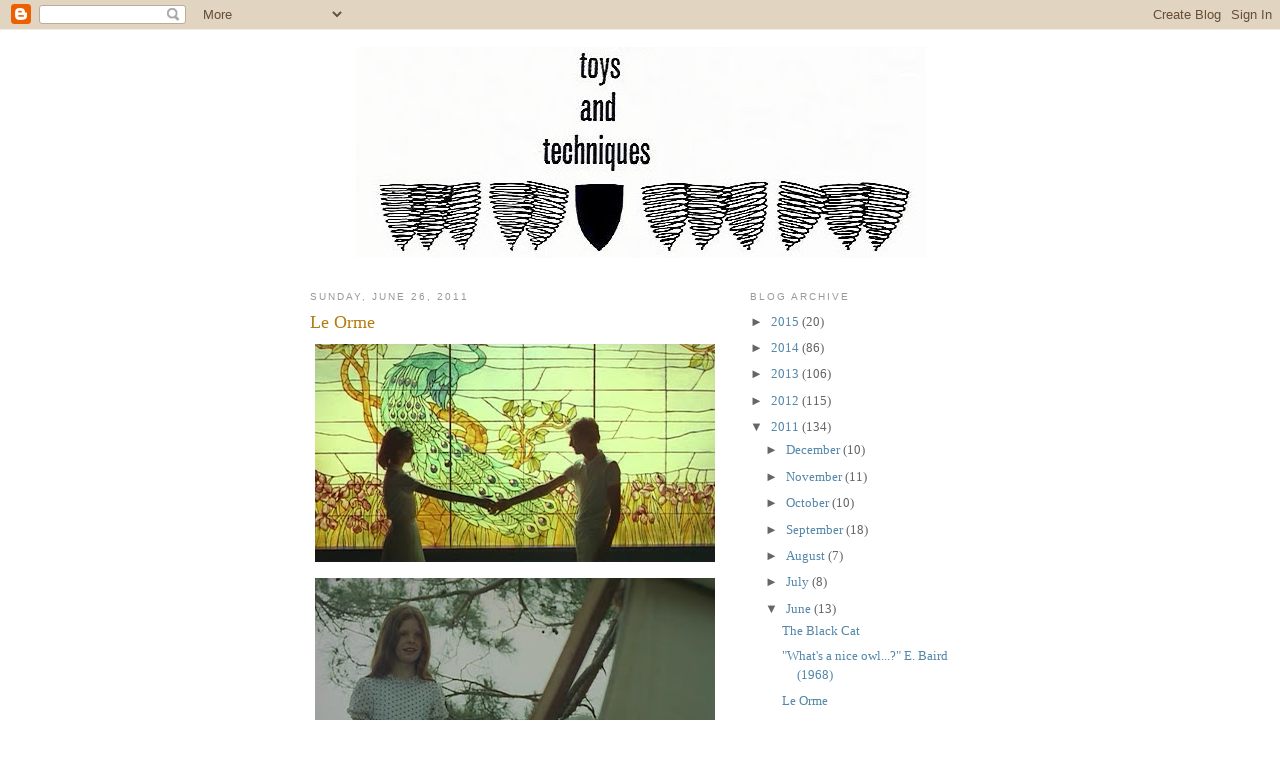

--- FILE ---
content_type: text/html; charset=UTF-8
request_url: https://toysandtechniques.blogspot.com/2011/06/le-orme.html
body_size: 14197
content:
<!DOCTYPE html>
<html dir='ltr'>
<head>
<link href='https://www.blogger.com/static/v1/widgets/2944754296-widget_css_bundle.css' rel='stylesheet' type='text/css'/>
<meta content='text/html; charset=UTF-8' http-equiv='Content-Type'/>
<meta content='blogger' name='generator'/>
<link href='https://toysandtechniques.blogspot.com/favicon.ico' rel='icon' type='image/x-icon'/>
<link href='http://toysandtechniques.blogspot.com/2011/06/le-orme.html' rel='canonical'/>
<link rel="alternate" type="application/atom+xml" title="toys and techniques - Atom" href="https://toysandtechniques.blogspot.com/feeds/posts/default" />
<link rel="alternate" type="application/rss+xml" title="toys and techniques - RSS" href="https://toysandtechniques.blogspot.com/feeds/posts/default?alt=rss" />
<link rel="service.post" type="application/atom+xml" title="toys and techniques - Atom" href="https://www.blogger.com/feeds/9163341670170785970/posts/default" />

<link rel="alternate" type="application/atom+xml" title="toys and techniques - Atom" href="https://toysandtechniques.blogspot.com/feeds/8091198905940685366/comments/default" />
<!--Can't find substitution for tag [blog.ieCssRetrofitLinks]-->
<link href='https://blogger.googleusercontent.com/img/b/R29vZ2xl/AVvXsEjO-o5W9s5fozKjgIqmFHQAkOd3g5DmYG8Oj7TcDCFUcUiEUc86miT0mEGXIAjD7TuP9_wLDnBsKGknLMaZ4eiW_kkzfMzphWIiWRz9Fk3UBLcr4sU7y7VWlPesc9qQ2USui0O1-Zlier4/s400/orme6.jpg' rel='image_src'/>
<meta content='http://toysandtechniques.blogspot.com/2011/06/le-orme.html' property='og:url'/>
<meta content='Le Orme' property='og:title'/>
<meta content='Watched this  last night. Amazing melancholic sci-fi giallo!?' property='og:description'/>
<meta content='https://blogger.googleusercontent.com/img/b/R29vZ2xl/AVvXsEjO-o5W9s5fozKjgIqmFHQAkOd3g5DmYG8Oj7TcDCFUcUiEUc86miT0mEGXIAjD7TuP9_wLDnBsKGknLMaZ4eiW_kkzfMzphWIiWRz9Fk3UBLcr4sU7y7VWlPesc9qQ2USui0O1-Zlier4/w1200-h630-p-k-no-nu/orme6.jpg' property='og:image'/>
<title>toys and techniques: Le Orme</title>
<style id='page-skin-1' type='text/css'><!--
/*
-----------------------------------------------
Blogger Template Style
Name:     Minima
Date:     26 Feb 2004
Updated by: Blogger Team
----------------------------------------------- */
/* Use this with templates/template-twocol.html */
body {
background:#ffffff;
margin:0;
color:#333333;
font:x-small Georgia Serif;
font-size/* */:/**/small;
font-size: /**/small;
text-align: center;
}
a:link {
color:#5588aa;
text-decoration:none;
}
a:visited {
color:#999999;
text-decoration:none;
}
a:hover {
color:#b47b10;
text-decoration:underline;
}
a img {
border-width:0;
}
/* Header
-----------------------------------------------
*/
#header-wrapper {
width:660px;
margin:0 auto 10px;
border:1px solid #ffffff;
}
#header-inner {
background-position: center;
margin-left: auto;
margin-right: auto;
}
#header {
margin: 5px;
border: 1px solid #ffffff;
text-align: center;
color:#666666;
}
#header h1 {
margin:5px 5px 0;
padding:15px 20px .25em;
line-height:1.2em;
text-transform:uppercase;
letter-spacing:.2em;
font: normal normal 200% Georgia, Serif;
}
#header a {
color:#666666;
text-decoration:none;
}
#header a:hover {
color:#666666;
}
#header .description {
margin:0 5px 5px;
padding:0 20px 15px;
max-width:700px;
text-transform:uppercase;
letter-spacing:.2em;
line-height: 1.4em;
font: normal normal 78% 'Trebuchet MS', Trebuchet, Arial, Verdana, Sans-serif;
color: #999999;
}
#header img {
margin-left: auto;
margin-right: auto;
}
/* Outer-Wrapper
----------------------------------------------- */
#outer-wrapper {
width: 660px;
margin:0 auto;
padding:10px;
text-align:left;
font: normal normal 99% Georgia, Serif;
}
#main-wrapper {
width: 410px;
float: left;
word-wrap: break-word; /* fix for long text breaking sidebar float in IE */
overflow: hidden;     /* fix for long non-text content breaking IE sidebar float */
}
#sidebar-wrapper {
width: 220px;
float: right;
word-wrap: break-word; /* fix for long text breaking sidebar float in IE */
overflow: hidden;      /* fix for long non-text content breaking IE sidebar float */
}
/* Headings
----------------------------------------------- */
h2 {
margin:1.5em 0 .75em;
font:normal normal 78% 'Trebuchet MS',Trebuchet,Arial,Verdana,Sans-serif;
line-height: 1.4em;
text-transform:uppercase;
letter-spacing:.2em;
color:#999999;
}
/* Posts
-----------------------------------------------
*/
h2.date-header {
margin:1.5em 0 .5em;
}
.post {
margin:.5em 0 1.5em;
border-bottom:1px dotted #ffffff;
padding-bottom:1.5em;
}
.post h3 {
margin:.25em 0 0;
padding:0 0 4px;
font-size:140%;
font-weight:normal;
line-height:1.4em;
color:#b47b10;
}
.post h3 a, .post h3 a:visited, .post h3 strong {
display:block;
text-decoration:none;
color:#b47b10;
font-weight:normal;
}
.post h3 strong, .post h3 a:hover {
color:#333333;
}
.post-body {
margin:0 0 .75em;
line-height:1.6em;
}
.post-body blockquote {
line-height:1.3em;
}
.post-footer {
margin: .75em 0;
color:#999999;
text-transform:uppercase;
letter-spacing:.1em;
font: normal normal 78% 'Trebuchet MS', Trebuchet, Arial, Verdana, Sans-serif;
line-height: 1.4em;
}
.comment-link {
margin-left:.6em;
}
.post img, table.tr-caption-container {
padding:4px;
border:1px solid #ffffff;
}
.tr-caption-container img {
border: none;
padding: 0;
}
.post blockquote {
margin:1em 20px;
}
.post blockquote p {
margin:.75em 0;
}
/* Comments
----------------------------------------------- */
#comments h4 {
margin:1em 0;
font-weight: bold;
line-height: 1.4em;
text-transform:uppercase;
letter-spacing:.2em;
color: #999999;
}
#comments-block {
margin:1em 0 1.5em;
line-height:1.6em;
}
#comments-block .comment-author {
margin:.5em 0;
}
#comments-block .comment-body {
margin:.25em 0 0;
}
#comments-block .comment-footer {
margin:-.25em 0 2em;
line-height: 1.4em;
text-transform:uppercase;
letter-spacing:.1em;
}
#comments-block .comment-body p {
margin:0 0 .75em;
}
.deleted-comment {
font-style:italic;
color:gray;
}
#blog-pager-newer-link {
float: left;
}
#blog-pager-older-link {
float: right;
}
#blog-pager {
text-align: center;
}
.feed-links {
clear: both;
line-height: 2.5em;
}
/* Sidebar Content
----------------------------------------------- */
.sidebar {
color: #666666;
line-height: 1.5em;
}
.sidebar ul {
list-style:none;
margin:0 0 0;
padding:0 0 0;
}
.sidebar li {
margin:0;
padding-top:0;
padding-right:0;
padding-bottom:.25em;
padding-left:15px;
text-indent:-15px;
line-height:1.5em;
}
.sidebar .widget, .main .widget {
border-bottom:1px dotted #ffffff;
margin:0 0 1.5em;
padding:0 0 1.5em;
}
.main .Blog {
border-bottom-width: 0;
}
/* Profile
----------------------------------------------- */
.profile-img {
float: left;
margin-top: 0;
margin-right: 5px;
margin-bottom: 5px;
margin-left: 0;
padding: 4px;
border: 1px solid #ffffff;
}
.profile-data {
margin:0;
text-transform:uppercase;
letter-spacing:.1em;
font: normal normal 78% 'Trebuchet MS', Trebuchet, Arial, Verdana, Sans-serif;
color: #999999;
font-weight: bold;
line-height: 1.6em;
}
.profile-datablock {
margin:.5em 0 .5em;
}
.profile-textblock {
margin: 0.5em 0;
line-height: 1.6em;
}
.profile-link {
font: normal normal 78% 'Trebuchet MS', Trebuchet, Arial, Verdana, Sans-serif;
text-transform: uppercase;
letter-spacing: .1em;
}
/* Footer
----------------------------------------------- */
#footer {
width:660px;
clear:both;
margin:0 auto;
padding-top:15px;
line-height: 1.6em;
text-transform:uppercase;
letter-spacing:.1em;
text-align: center;
}

--></style>
<link href='https://www.blogger.com/dyn-css/authorization.css?targetBlogID=9163341670170785970&amp;zx=c0867090-2abc-45a3-b936-8ed0e9e73fe6' media='none' onload='if(media!=&#39;all&#39;)media=&#39;all&#39;' rel='stylesheet'/><noscript><link href='https://www.blogger.com/dyn-css/authorization.css?targetBlogID=9163341670170785970&amp;zx=c0867090-2abc-45a3-b936-8ed0e9e73fe6' rel='stylesheet'/></noscript>
<meta name='google-adsense-platform-account' content='ca-host-pub-1556223355139109'/>
<meta name='google-adsense-platform-domain' content='blogspot.com'/>

</head>
<body>
<div class='navbar section' id='navbar'><div class='widget Navbar' data-version='1' id='Navbar1'><script type="text/javascript">
    function setAttributeOnload(object, attribute, val) {
      if(window.addEventListener) {
        window.addEventListener('load',
          function(){ object[attribute] = val; }, false);
      } else {
        window.attachEvent('onload', function(){ object[attribute] = val; });
      }
    }
  </script>
<div id="navbar-iframe-container"></div>
<script type="text/javascript" src="https://apis.google.com/js/platform.js"></script>
<script type="text/javascript">
      gapi.load("gapi.iframes:gapi.iframes.style.bubble", function() {
        if (gapi.iframes && gapi.iframes.getContext) {
          gapi.iframes.getContext().openChild({
              url: 'https://www.blogger.com/navbar/9163341670170785970?po\x3d8091198905940685366\x26origin\x3dhttps://toysandtechniques.blogspot.com',
              where: document.getElementById("navbar-iframe-container"),
              id: "navbar-iframe"
          });
        }
      });
    </script><script type="text/javascript">
(function() {
var script = document.createElement('script');
script.type = 'text/javascript';
script.src = '//pagead2.googlesyndication.com/pagead/js/google_top_exp.js';
var head = document.getElementsByTagName('head')[0];
if (head) {
head.appendChild(script);
}})();
</script>
</div></div>
<div id='outer-wrapper'><div id='wrap2'>
<!-- skip links for text browsers -->
<span id='skiplinks' style='display:none;'>
<a href='#main'>skip to main </a> |
      <a href='#sidebar'>skip to sidebar</a>
</span>
<div id='header-wrapper'>
<div class='header section' id='header'><div class='widget Header' data-version='1' id='Header1'>
<div id='header-inner'>
<a href='https://toysandtechniques.blogspot.com/' style='display: block'>
<img alt='toys and techniques' height='211px; ' id='Header1_headerimg' src='https://blogger.googleusercontent.com/img/b/R29vZ2xl/AVvXsEhl1EnR6wWi_YMARomq5GiV3YIe77W9LdsX14fdc-mpIyaf9dK_qzxRCTkgR4v6RQ1M-V4cVNYudzetZr6hrIodMMtfnXh6FiaLM_qSmd6Hb8bUlHWRA0lq6BeaVa8cEmHjneLNwo78Netn/s1600-r/techniques.jpg' style='display: block' width='570px; '/>
</a>
</div>
</div></div>
</div>
<div id='content-wrapper'>
<div id='crosscol-wrapper' style='text-align:center'>
<div class='crosscol no-items section' id='crosscol'></div>
</div>
<div id='main-wrapper'>
<div class='main section' id='main'><div class='widget Blog' data-version='1' id='Blog1'>
<div class='blog-posts hfeed'>

          <div class="date-outer">
        
<h2 class='date-header'><span>Sunday, June 26, 2011</span></h2>

          <div class="date-posts">
        
<div class='post-outer'>
<div class='post hentry uncustomized-post-template' itemprop='blogPost' itemscope='itemscope' itemtype='http://schema.org/BlogPosting'>
<meta content='https://blogger.googleusercontent.com/img/b/R29vZ2xl/AVvXsEjO-o5W9s5fozKjgIqmFHQAkOd3g5DmYG8Oj7TcDCFUcUiEUc86miT0mEGXIAjD7TuP9_wLDnBsKGknLMaZ4eiW_kkzfMzphWIiWRz9Fk3UBLcr4sU7y7VWlPesc9qQ2USui0O1-Zlier4/s400/orme6.jpg' itemprop='image_url'/>
<meta content='9163341670170785970' itemprop='blogId'/>
<meta content='8091198905940685366' itemprop='postId'/>
<a name='8091198905940685366'></a>
<h3 class='post-title entry-title' itemprop='name'>
Le Orme
</h3>
<div class='post-header'>
<div class='post-header-line-1'></div>
</div>
<div class='post-body entry-content' id='post-body-8091198905940685366' itemprop='description articleBody'>
<a href="https://blogger.googleusercontent.com/img/b/R29vZ2xl/AVvXsEjO-o5W9s5fozKjgIqmFHQAkOd3g5DmYG8Oj7TcDCFUcUiEUc86miT0mEGXIAjD7TuP9_wLDnBsKGknLMaZ4eiW_kkzfMzphWIiWRz9Fk3UBLcr4sU7y7VWlPesc9qQ2USui0O1-Zlier4/s1600/orme6.jpg" onblur="try {parent.deselectBloggerImageGracefully();} catch(e) {}"><img alt="" border="0" id="BLOGGER_PHOTO_ID_5622521573988869954" src="https://blogger.googleusercontent.com/img/b/R29vZ2xl/AVvXsEjO-o5W9s5fozKjgIqmFHQAkOd3g5DmYG8Oj7TcDCFUcUiEUc86miT0mEGXIAjD7TuP9_wLDnBsKGknLMaZ4eiW_kkzfMzphWIiWRz9Fk3UBLcr4sU7y7VWlPesc9qQ2USui0O1-Zlier4/s400/orme6.jpg" style="cursor:pointer; cursor:hand;width: 400px; height: 218px;" /></a><br /><a href="https://blogger.googleusercontent.com/img/b/R29vZ2xl/AVvXsEh5AH51riCi0B-Q2AVN6JwDBYI32sdCSnrkngVRnDQXFyCdz129DN3vqdiO6yeGouFHmZUp3iDIQoxOksrtgiaZqznV_dSxUOC3t1ZGfr3U6e2mxoRcASqdmdlmGTaS8owMGE6r463b1B0/s1600/orme.jpg" onblur="try {parent.deselectBloggerImageGracefully();} catch(e) {}"><img alt="" border="0" id="BLOGGER_PHOTO_ID_5622521511824059010" src="https://blogger.googleusercontent.com/img/b/R29vZ2xl/AVvXsEh5AH51riCi0B-Q2AVN6JwDBYI32sdCSnrkngVRnDQXFyCdz129DN3vqdiO6yeGouFHmZUp3iDIQoxOksrtgiaZqznV_dSxUOC3t1ZGfr3U6e2mxoRcASqdmdlmGTaS8owMGE6r463b1B0/s400/orme.jpg" style="cursor:pointer; cursor:hand;width: 400px; height: 218px;" /></a><br /><a href="https://blogger.googleusercontent.com/img/b/R29vZ2xl/AVvXsEiDkCDciabdcaLtux-Pugwl9KkgEJtProGVNj_4epO6mKUaXw3PPPOMBJVKmGiaOW4w-VxqhVN3E4QOxakd9GkX1vGu_U_62e5PQbp1LtplBEJKtwYXY0yxw5qII52KFImL8zn6gdygWIU/s1600/orme12.jpg" onblur="try {parent.deselectBloggerImageGracefully();} catch(e) {}"><img alt="" border="0" id="BLOGGER_PHOTO_ID_5622521459173297058" src="https://blogger.googleusercontent.com/img/b/R29vZ2xl/AVvXsEiDkCDciabdcaLtux-Pugwl9KkgEJtProGVNj_4epO6mKUaXw3PPPOMBJVKmGiaOW4w-VxqhVN3E4QOxakd9GkX1vGu_U_62e5PQbp1LtplBEJKtwYXY0yxw5qII52KFImL8zn6gdygWIU/s400/orme12.jpg" style="cursor:pointer; cursor:hand;width: 400px; height: 217px;" /></a><br /><a href="https://blogger.googleusercontent.com/img/b/R29vZ2xl/AVvXsEhBNVBG7CEkIVgEap529vtbhWWp7fjwEKzqZUQzxDmKacoiDJpLpKtHhgLT3o2FhLyZOacjkCXuhZEa8_C04FORQBXN74Q16XgscK8DPKwCunGP8o-P9IIukedff_1Tp61Y3-J6peS_Jh0/s1600/orme13.jpg" onblur="try {parent.deselectBloggerImageGracefully();} catch(e) {}"><img alt="" border="0" id="BLOGGER_PHOTO_ID_5622521381071100290" src="https://blogger.googleusercontent.com/img/b/R29vZ2xl/AVvXsEhBNVBG7CEkIVgEap529vtbhWWp7fjwEKzqZUQzxDmKacoiDJpLpKtHhgLT3o2FhLyZOacjkCXuhZEa8_C04FORQBXN74Q16XgscK8DPKwCunGP8o-P9IIukedff_1Tp61Y3-J6peS_Jh0/s400/orme13.jpg" style="cursor:pointer; cursor:hand;width: 400px; height: 218px;" /></a><br /><a href="https://blogger.googleusercontent.com/img/b/R29vZ2xl/AVvXsEiWwnCkeKwr9P7XPHV0wbAWQfioStbmSdRM8NgQ6f9ic56XKtfA660F4qTXtQXJQJMXeubXaiCByhO5w7bLdM2PNPq5_ZBWaLZGrFLo5d199fEVZ_GT45Sqc9ECZhBxXxOU3PobCFIRf10/s1600/orme18.jpg" onblur="try {parent.deselectBloggerImageGracefully();} catch(e) {}"><img alt="" border="0" id="BLOGGER_PHOTO_ID_5622521305145783394" src="https://blogger.googleusercontent.com/img/b/R29vZ2xl/AVvXsEiWwnCkeKwr9P7XPHV0wbAWQfioStbmSdRM8NgQ6f9ic56XKtfA660F4qTXtQXJQJMXeubXaiCByhO5w7bLdM2PNPq5_ZBWaLZGrFLo5d199fEVZ_GT45Sqc9ECZhBxXxOU3PobCFIRf10/s400/orme18.jpg" style="cursor:pointer; cursor:hand;width: 400px; height: 217px;" /></a><br /><a href="https://blogger.googleusercontent.com/img/b/R29vZ2xl/AVvXsEhnrXC41TCY7RO-HodX6VimY4jKcm8M7EqZGAFLbS9VGVD-uunOYNT-iVAzYa58r6Sj09mFm_DzdoCmOjmObcsWm16gf70DpbnYl1Dazq0K7mzmQD9vT8FYwASt75iFc_3yezJy4glU1zk/s1600/orme19.jpg" onblur="try {parent.deselectBloggerImageGracefully();} catch(e) {}"><img alt="" border="0" id="BLOGGER_PHOTO_ID_5622521205824513506" src="https://blogger.googleusercontent.com/img/b/R29vZ2xl/AVvXsEhnrXC41TCY7RO-HodX6VimY4jKcm8M7EqZGAFLbS9VGVD-uunOYNT-iVAzYa58r6Sj09mFm_DzdoCmOjmObcsWm16gf70DpbnYl1Dazq0K7mzmQD9vT8FYwASt75iFc_3yezJy4glU1zk/s400/orme19.jpg" style="cursor:pointer; cursor:hand;width: 400px; height: 218px;" /></a><br />Watched <a href="http://www.imdb.com/title/tt0071950/">this</a> last night. Amazing melancholic sci-fi giallo!?
<div style='clear: both;'></div>
</div>
<div class='post-footer'>
<div class='post-footer-line post-footer-line-1'>
<span class='post-author vcard'>
Posted by
<span class='fn' itemprop='author' itemscope='itemscope' itemtype='http://schema.org/Person'>
<meta content='https://www.blogger.com/profile/11270655750102847993' itemprop='url'/>
<a class='g-profile' href='https://www.blogger.com/profile/11270655750102847993' rel='author' title='author profile'>
<span itemprop='name'>Ben</span>
</a>
</span>
</span>
<span class='post-timestamp'>
at
<meta content='http://toysandtechniques.blogspot.com/2011/06/le-orme.html' itemprop='url'/>
<a class='timestamp-link' href='https://toysandtechniques.blogspot.com/2011/06/le-orme.html' rel='bookmark' title='permanent link'><abbr class='published' itemprop='datePublished' title='2011-06-26T09:42:00-04:00'>9:42&#8239;AM</abbr></a>
</span>
<span class='post-comment-link'>
</span>
<span class='post-icons'>
<span class='item-control blog-admin pid-1463689267'>
<a href='https://www.blogger.com/post-edit.g?blogID=9163341670170785970&postID=8091198905940685366&from=pencil' title='Edit Post'>
<img alt='' class='icon-action' height='18' src='https://resources.blogblog.com/img/icon18_edit_allbkg.gif' width='18'/>
</a>
</span>
</span>
<div class='post-share-buttons goog-inline-block'>
</div>
</div>
<div class='post-footer-line post-footer-line-2'>
<span class='post-labels'>
</span>
</div>
<div class='post-footer-line post-footer-line-3'>
<span class='post-location'>
</span>
</div>
</div>
</div>
<div class='comments' id='comments'>
<a name='comments'></a>
<h4>6 comments:</h4>
<div class='comments-content'>
<script async='async' src='' type='text/javascript'></script>
<script type='text/javascript'>
    (function() {
      var items = null;
      var msgs = null;
      var config = {};

// <![CDATA[
      var cursor = null;
      if (items && items.length > 0) {
        cursor = parseInt(items[items.length - 1].timestamp) + 1;
      }

      var bodyFromEntry = function(entry) {
        var text = (entry &&
                    ((entry.content && entry.content.$t) ||
                     (entry.summary && entry.summary.$t))) ||
            '';
        if (entry && entry.gd$extendedProperty) {
          for (var k in entry.gd$extendedProperty) {
            if (entry.gd$extendedProperty[k].name == 'blogger.contentRemoved') {
              return '<span class="deleted-comment">' + text + '</span>';
            }
          }
        }
        return text;
      }

      var parse = function(data) {
        cursor = null;
        var comments = [];
        if (data && data.feed && data.feed.entry) {
          for (var i = 0, entry; entry = data.feed.entry[i]; i++) {
            var comment = {};
            // comment ID, parsed out of the original id format
            var id = /blog-(\d+).post-(\d+)/.exec(entry.id.$t);
            comment.id = id ? id[2] : null;
            comment.body = bodyFromEntry(entry);
            comment.timestamp = Date.parse(entry.published.$t) + '';
            if (entry.author && entry.author.constructor === Array) {
              var auth = entry.author[0];
              if (auth) {
                comment.author = {
                  name: (auth.name ? auth.name.$t : undefined),
                  profileUrl: (auth.uri ? auth.uri.$t : undefined),
                  avatarUrl: (auth.gd$image ? auth.gd$image.src : undefined)
                };
              }
            }
            if (entry.link) {
              if (entry.link[2]) {
                comment.link = comment.permalink = entry.link[2].href;
              }
              if (entry.link[3]) {
                var pid = /.*comments\/default\/(\d+)\?.*/.exec(entry.link[3].href);
                if (pid && pid[1]) {
                  comment.parentId = pid[1];
                }
              }
            }
            comment.deleteclass = 'item-control blog-admin';
            if (entry.gd$extendedProperty) {
              for (var k in entry.gd$extendedProperty) {
                if (entry.gd$extendedProperty[k].name == 'blogger.itemClass') {
                  comment.deleteclass += ' ' + entry.gd$extendedProperty[k].value;
                } else if (entry.gd$extendedProperty[k].name == 'blogger.displayTime') {
                  comment.displayTime = entry.gd$extendedProperty[k].value;
                }
              }
            }
            comments.push(comment);
          }
        }
        return comments;
      };

      var paginator = function(callback) {
        if (hasMore()) {
          var url = config.feed + '?alt=json&v=2&orderby=published&reverse=false&max-results=50';
          if (cursor) {
            url += '&published-min=' + new Date(cursor).toISOString();
          }
          window.bloggercomments = function(data) {
            var parsed = parse(data);
            cursor = parsed.length < 50 ? null
                : parseInt(parsed[parsed.length - 1].timestamp) + 1
            callback(parsed);
            window.bloggercomments = null;
          }
          url += '&callback=bloggercomments';
          var script = document.createElement('script');
          script.type = 'text/javascript';
          script.src = url;
          document.getElementsByTagName('head')[0].appendChild(script);
        }
      };
      var hasMore = function() {
        return !!cursor;
      };
      var getMeta = function(key, comment) {
        if ('iswriter' == key) {
          var matches = !!comment.author
              && comment.author.name == config.authorName
              && comment.author.profileUrl == config.authorUrl;
          return matches ? 'true' : '';
        } else if ('deletelink' == key) {
          return config.baseUri + '/comment/delete/'
               + config.blogId + '/' + comment.id;
        } else if ('deleteclass' == key) {
          return comment.deleteclass;
        }
        return '';
      };

      var replybox = null;
      var replyUrlParts = null;
      var replyParent = undefined;

      var onReply = function(commentId, domId) {
        if (replybox == null) {
          // lazily cache replybox, and adjust to suit this style:
          replybox = document.getElementById('comment-editor');
          if (replybox != null) {
            replybox.height = '250px';
            replybox.style.display = 'block';
            replyUrlParts = replybox.src.split('#');
          }
        }
        if (replybox && (commentId !== replyParent)) {
          replybox.src = '';
          document.getElementById(domId).insertBefore(replybox, null);
          replybox.src = replyUrlParts[0]
              + (commentId ? '&parentID=' + commentId : '')
              + '#' + replyUrlParts[1];
          replyParent = commentId;
        }
      };

      var hash = (window.location.hash || '#').substring(1);
      var startThread, targetComment;
      if (/^comment-form_/.test(hash)) {
        startThread = hash.substring('comment-form_'.length);
      } else if (/^c[0-9]+$/.test(hash)) {
        targetComment = hash.substring(1);
      }

      // Configure commenting API:
      var configJso = {
        'maxDepth': config.maxThreadDepth
      };
      var provider = {
        'id': config.postId,
        'data': items,
        'loadNext': paginator,
        'hasMore': hasMore,
        'getMeta': getMeta,
        'onReply': onReply,
        'rendered': true,
        'initComment': targetComment,
        'initReplyThread': startThread,
        'config': configJso,
        'messages': msgs
      };

      var render = function() {
        if (window.goog && window.goog.comments) {
          var holder = document.getElementById('comment-holder');
          window.goog.comments.render(holder, provider);
        }
      };

      // render now, or queue to render when library loads:
      if (window.goog && window.goog.comments) {
        render();
      } else {
        window.goog = window.goog || {};
        window.goog.comments = window.goog.comments || {};
        window.goog.comments.loadQueue = window.goog.comments.loadQueue || [];
        window.goog.comments.loadQueue.push(render);
      }
    })();
// ]]>
  </script>
<div id='comment-holder'>
<div class="comment-thread toplevel-thread"><ol id="top-ra"><li class="comment" id="c1436010803237130320"><div class="avatar-image-container"><img src="//blogger.googleusercontent.com/img/b/R29vZ2xl/AVvXsEjV-pjUxBs9vErHTZxrljyjzSPQYeuYOGkIT2K5fGZWlju0nbQcZNPv6OZngR2RhPTvZUgCMqLvXw5_K6KtCS6kirhz1y3ceDVe2znPq-XgcLwYli93unOIig-Za8Fq3w/s45-c/2mae87.jpg" alt=""/></div><div class="comment-block"><div class="comment-header"><cite class="user"><a href="https://www.blogger.com/profile/13050720106631585183" rel="nofollow">gregory</a></cite><span class="icon user "></span><span class="datetime secondary-text"><a rel="nofollow" href="https://toysandtechniques.blogspot.com/2011/06/le-orme.html?showComment=1309270958774#c1436010803237130320">June 28, 2011 at 10:22&#8239;AM</a></span></div><p class="comment-content">This looks amazing. Must see!</p><span class="comment-actions secondary-text"><a class="comment-reply" target="_self" data-comment-id="1436010803237130320">Reply</a><span class="item-control blog-admin blog-admin pid-1726155898"><a target="_self" href="https://www.blogger.com/comment/delete/9163341670170785970/1436010803237130320">Delete</a></span></span></div><div class="comment-replies"><div id="c1436010803237130320-rt" class="comment-thread inline-thread hidden"><span class="thread-toggle thread-expanded"><span class="thread-arrow"></span><span class="thread-count"><a target="_self">Replies</a></span></span><ol id="c1436010803237130320-ra" class="thread-chrome thread-expanded"><div></div><div id="c1436010803237130320-continue" class="continue"><a class="comment-reply" target="_self" data-comment-id="1436010803237130320">Reply</a></div></ol></div></div><div class="comment-replybox-single" id="c1436010803237130320-ce"></div></li><li class="comment" id="c5223857349337683706"><div class="avatar-image-container"><img src="//www.blogger.com/img/blogger_logo_round_35.png" alt=""/></div><div class="comment-block"><div class="comment-header"><cite class="user"><a href="https://www.blogger.com/profile/12400719971035748185" rel="nofollow">Peter</a></cite><span class="icon user "></span><span class="datetime secondary-text"><a rel="nofollow" href="https://toysandtechniques.blogspot.com/2011/06/le-orme.html?showComment=1309275816064#c5223857349337683706">June 28, 2011 at 11:43&#8239;AM</a></span></div><p class="comment-content">A wonderful film - with the added pleasure of trying to work out what exactly is going on.  Yes, melancholic is just the word ...  The Turkish locations are incredibly atmospheric too.</p><span class="comment-actions secondary-text"><a class="comment-reply" target="_self" data-comment-id="5223857349337683706">Reply</a><span class="item-control blog-admin blog-admin pid-2023006501"><a target="_self" href="https://www.blogger.com/comment/delete/9163341670170785970/5223857349337683706">Delete</a></span></span></div><div class="comment-replies"><div id="c5223857349337683706-rt" class="comment-thread inline-thread hidden"><span class="thread-toggle thread-expanded"><span class="thread-arrow"></span><span class="thread-count"><a target="_self">Replies</a></span></span><ol id="c5223857349337683706-ra" class="thread-chrome thread-expanded"><div></div><div id="c5223857349337683706-continue" class="continue"><a class="comment-reply" target="_self" data-comment-id="5223857349337683706">Reply</a></div></ol></div></div><div class="comment-replybox-single" id="c5223857349337683706-ce"></div></li><li class="comment" id="c5687923581523078740"><div class="avatar-image-container"><img src="//blogger.googleusercontent.com/img/b/R29vZ2xl/AVvXsEi9B_M0OqlOm_xfkkdmqciWeDUO4PflwuMO4kq06nyrJcmNRx_zs3m3nA4EzYuEoUWpOzYScxCdE3tQbaGATxh4w-sY2Bs82ffObbh4hX26nHphiv88wfttvi65OGcuhSE/s45-c/img009.jpg" alt=""/></div><div class="comment-block"><div class="comment-header"><cite class="user"><a href="https://www.blogger.com/profile/11270655750102847993" rel="nofollow">Ben</a></cite><span class="icon user blog-author"></span><span class="datetime secondary-text"><a rel="nofollow" href="https://toysandtechniques.blogspot.com/2011/06/le-orme.html?showComment=1309351180851#c5687923581523078740">June 29, 2011 at 8:39&#8239;AM</a></span></div><p class="comment-content">Ah, I was wondering where it was shot. Like going on vacation without even leaving home.</p><span class="comment-actions secondary-text"><a class="comment-reply" target="_self" data-comment-id="5687923581523078740">Reply</a><span class="item-control blog-admin blog-admin pid-1463689267"><a target="_self" href="https://www.blogger.com/comment/delete/9163341670170785970/5687923581523078740">Delete</a></span></span></div><div class="comment-replies"><div id="c5687923581523078740-rt" class="comment-thread inline-thread hidden"><span class="thread-toggle thread-expanded"><span class="thread-arrow"></span><span class="thread-count"><a target="_self">Replies</a></span></span><ol id="c5687923581523078740-ra" class="thread-chrome thread-expanded"><div></div><div id="c5687923581523078740-continue" class="continue"><a class="comment-reply" target="_self" data-comment-id="5687923581523078740">Reply</a></div></ol></div></div><div class="comment-replybox-single" id="c5687923581523078740-ce"></div></li><li class="comment" id="c5586366866804995364"><div class="avatar-image-container"><img src="//blogger.googleusercontent.com/img/b/R29vZ2xl/AVvXsEh-dIyQPY6KrZPakXj0JwLu_3SoyZ0js1cqnWFHrVJc7cgzHDe5DPnn5sFDaLg1ItF8y-QOzIpfkmufzwO5lSe88KLtsj1FYZiEqR1lRvy1DA9L0gRaHdT2mZjkc3XVcQ/s45-c/%C3%A9n+by+JulianHouse.jpg" alt=""/></div><div class="comment-block"><div class="comment-header"><cite class="user"><a href="https://www.blogger.com/profile/06631173108299198738" rel="nofollow">PS</a></cite><span class="icon user "></span><span class="datetime secondary-text"><a rel="nofollow" href="https://toysandtechniques.blogspot.com/2011/06/le-orme.html?showComment=1309613776555#c5586366866804995364">July 2, 2011 at 9:36&#8239;AM</a></span></div><p class="comment-content">This has one of my favourite soundtracks - beautifully melancholic. In the UK, they really try to sell the DVD on Klaus Kinski&#39;s name, who is barely in it. They should have emphasised how amazing the soundtrack is. Florinda Bolkan is also on top form.</p><span class="comment-actions secondary-text"><a class="comment-reply" target="_self" data-comment-id="5586366866804995364">Reply</a><span class="item-control blog-admin blog-admin pid-1225297203"><a target="_self" href="https://www.blogger.com/comment/delete/9163341670170785970/5586366866804995364">Delete</a></span></span></div><div class="comment-replies"><div id="c5586366866804995364-rt" class="comment-thread inline-thread hidden"><span class="thread-toggle thread-expanded"><span class="thread-arrow"></span><span class="thread-count"><a target="_self">Replies</a></span></span><ol id="c5586366866804995364-ra" class="thread-chrome thread-expanded"><div></div><div id="c5586366866804995364-continue" class="continue"><a class="comment-reply" target="_self" data-comment-id="5586366866804995364">Reply</a></div></ol></div></div><div class="comment-replybox-single" id="c5586366866804995364-ce"></div></li><li class="comment" id="c2918624005072961591"><div class="avatar-image-container"><img src="//blogger.googleusercontent.com/img/b/R29vZ2xl/AVvXsEju5QNAcHO-co9Q-XF86CUKKm_njVOWkOiUtCAbvexbLlI5mo4hQJKoT2EzEz5YoSS43y2BIJbWOpMCPXcb9YlJl0eHXh2sS4xfTMOy0dG-iEztqYlFvKF0CJHPjuu_7CY/s45-c/DSC04502.JPG" alt=""/></div><div class="comment-block"><div class="comment-header"><cite class="user"><a href="https://www.blogger.com/profile/00529026057429024879" rel="nofollow">Pierre D</a></cite><span class="icon user "></span><span class="datetime secondary-text"><a rel="nofollow" href="https://toysandtechniques.blogspot.com/2011/06/le-orme.html?showComment=1309719373190#c2918624005072961591">July 3, 2011 at 2:56&#8239;PM</a></span></div><p class="comment-content">One of the best film at giving you the feeling of what it is like to live in a paranoid inner world. Loneliness in a beautiful decor. A sort of italian Donnie Darko or Death in Venice set in the seventies. I loved this film.</p><span class="comment-actions secondary-text"><a class="comment-reply" target="_self" data-comment-id="2918624005072961591">Reply</a><span class="item-control blog-admin blog-admin pid-151028549"><a target="_self" href="https://www.blogger.com/comment/delete/9163341670170785970/2918624005072961591">Delete</a></span></span></div><div class="comment-replies"><div id="c2918624005072961591-rt" class="comment-thread inline-thread hidden"><span class="thread-toggle thread-expanded"><span class="thread-arrow"></span><span class="thread-count"><a target="_self">Replies</a></span></span><ol id="c2918624005072961591-ra" class="thread-chrome thread-expanded"><div></div><div id="c2918624005072961591-continue" class="continue"><a class="comment-reply" target="_self" data-comment-id="2918624005072961591">Reply</a></div></ol></div></div><div class="comment-replybox-single" id="c2918624005072961591-ce"></div></li><li class="comment" id="c2515099031147992848"><div class="avatar-image-container"><img src="//blogger.googleusercontent.com/img/b/R29vZ2xl/AVvXsEiORo63mJZn5CanGv1BTyw4WGgVqBQhGL2__N1iWlTlCt2e7FLQKOMhaEjFszgwK4F_ixThB0Y6U8Fn5I6fdYx2AqdyMvjLa_DYHZeAOPVytEQSK1xS_9UX0vC8tjc3U8U/s45-c/Sam.jpg" alt=""/></div><div class="comment-block"><div class="comment-header"><cite class="user"><a href="https://www.blogger.com/profile/07149239217754575864" rel="nofollow">Sam&#39;s Myth</a></cite><span class="icon user "></span><span class="datetime secondary-text"><a rel="nofollow" href="https://toysandtechniques.blogspot.com/2011/06/le-orme.html?showComment=1314113505691#c2515099031147992848">August 23, 2011 at 11:31&#8239;AM</a></span></div><p class="comment-content">Wow -- gotta see this!</p><span class="comment-actions secondary-text"><a class="comment-reply" target="_self" data-comment-id="2515099031147992848">Reply</a><span class="item-control blog-admin blog-admin pid-429232447"><a target="_self" href="https://www.blogger.com/comment/delete/9163341670170785970/2515099031147992848">Delete</a></span></span></div><div class="comment-replies"><div id="c2515099031147992848-rt" class="comment-thread inline-thread hidden"><span class="thread-toggle thread-expanded"><span class="thread-arrow"></span><span class="thread-count"><a target="_self">Replies</a></span></span><ol id="c2515099031147992848-ra" class="thread-chrome thread-expanded"><div></div><div id="c2515099031147992848-continue" class="continue"><a class="comment-reply" target="_self" data-comment-id="2515099031147992848">Reply</a></div></ol></div></div><div class="comment-replybox-single" id="c2515099031147992848-ce"></div></li></ol><div id="top-continue" class="continue"><a class="comment-reply" target="_self">Add comment</a></div><div class="comment-replybox-thread" id="top-ce"></div><div class="loadmore hidden" data-post-id="8091198905940685366"><a target="_self">Load more...</a></div></div>
</div>
</div>
<p class='comment-footer'>
<div class='comment-form'>
<a name='comment-form'></a>
<p>
</p>
<a href='https://www.blogger.com/comment/frame/9163341670170785970?po=8091198905940685366&hl=en&saa=85391&origin=https://toysandtechniques.blogspot.com' id='comment-editor-src'></a>
<iframe allowtransparency='true' class='blogger-iframe-colorize blogger-comment-from-post' frameborder='0' height='410px' id='comment-editor' name='comment-editor' src='' width='100%'></iframe>
<script src='https://www.blogger.com/static/v1/jsbin/2830521187-comment_from_post_iframe.js' type='text/javascript'></script>
<script type='text/javascript'>
      BLOG_CMT_createIframe('https://www.blogger.com/rpc_relay.html');
    </script>
</div>
</p>
<div id='backlinks-container'>
<div id='Blog1_backlinks-container'>
</div>
</div>
</div>
</div>

        </div></div>
      
</div>
<div class='blog-pager' id='blog-pager'>
<span id='blog-pager-newer-link'>
<a class='blog-pager-newer-link' href='https://toysandtechniques.blogspot.com/2011/06/whats-nice-owl-e-baird-1968.html' id='Blog1_blog-pager-newer-link' title='Newer Post'>Newer Post</a>
</span>
<span id='blog-pager-older-link'>
<a class='blog-pager-older-link' href='https://toysandtechniques.blogspot.com/2011/06/guitares-naives.html' id='Blog1_blog-pager-older-link' title='Older Post'>Older Post</a>
</span>
<a class='home-link' href='https://toysandtechniques.blogspot.com/'>Home</a>
</div>
<div class='clear'></div>
<div class='post-feeds'>
<div class='feed-links'>
Subscribe to:
<a class='feed-link' href='https://toysandtechniques.blogspot.com/feeds/8091198905940685366/comments/default' target='_blank' type='application/atom+xml'>Post Comments (Atom)</a>
</div>
</div>
</div></div>
</div>
<div id='sidebar-wrapper'>
<div class='sidebar section' id='sidebar'><div class='widget BlogArchive' data-version='1' id='BlogArchive1'>
<h2>Blog Archive</h2>
<div class='widget-content'>
<div id='ArchiveList'>
<div id='BlogArchive1_ArchiveList'>
<ul class='hierarchy'>
<li class='archivedate collapsed'>
<a class='toggle' href='javascript:void(0)'>
<span class='zippy'>

        &#9658;&#160;
      
</span>
</a>
<a class='post-count-link' href='https://toysandtechniques.blogspot.com/2015/'>
2015
</a>
<span class='post-count' dir='ltr'>(20)</span>
<ul class='hierarchy'>
<li class='archivedate collapsed'>
<a class='toggle' href='javascript:void(0)'>
<span class='zippy'>

        &#9658;&#160;
      
</span>
</a>
<a class='post-count-link' href='https://toysandtechniques.blogspot.com/2015/08/'>
August
</a>
<span class='post-count' dir='ltr'>(1)</span>
</li>
</ul>
<ul class='hierarchy'>
<li class='archivedate collapsed'>
<a class='toggle' href='javascript:void(0)'>
<span class='zippy'>

        &#9658;&#160;
      
</span>
</a>
<a class='post-count-link' href='https://toysandtechniques.blogspot.com/2015/04/'>
April
</a>
<span class='post-count' dir='ltr'>(4)</span>
</li>
</ul>
<ul class='hierarchy'>
<li class='archivedate collapsed'>
<a class='toggle' href='javascript:void(0)'>
<span class='zippy'>

        &#9658;&#160;
      
</span>
</a>
<a class='post-count-link' href='https://toysandtechniques.blogspot.com/2015/03/'>
March
</a>
<span class='post-count' dir='ltr'>(6)</span>
</li>
</ul>
<ul class='hierarchy'>
<li class='archivedate collapsed'>
<a class='toggle' href='javascript:void(0)'>
<span class='zippy'>

        &#9658;&#160;
      
</span>
</a>
<a class='post-count-link' href='https://toysandtechniques.blogspot.com/2015/02/'>
February
</a>
<span class='post-count' dir='ltr'>(4)</span>
</li>
</ul>
<ul class='hierarchy'>
<li class='archivedate collapsed'>
<a class='toggle' href='javascript:void(0)'>
<span class='zippy'>

        &#9658;&#160;
      
</span>
</a>
<a class='post-count-link' href='https://toysandtechniques.blogspot.com/2015/01/'>
January
</a>
<span class='post-count' dir='ltr'>(5)</span>
</li>
</ul>
</li>
</ul>
<ul class='hierarchy'>
<li class='archivedate collapsed'>
<a class='toggle' href='javascript:void(0)'>
<span class='zippy'>

        &#9658;&#160;
      
</span>
</a>
<a class='post-count-link' href='https://toysandtechniques.blogspot.com/2014/'>
2014
</a>
<span class='post-count' dir='ltr'>(86)</span>
<ul class='hierarchy'>
<li class='archivedate collapsed'>
<a class='toggle' href='javascript:void(0)'>
<span class='zippy'>

        &#9658;&#160;
      
</span>
</a>
<a class='post-count-link' href='https://toysandtechniques.blogspot.com/2014/12/'>
December
</a>
<span class='post-count' dir='ltr'>(4)</span>
</li>
</ul>
<ul class='hierarchy'>
<li class='archivedate collapsed'>
<a class='toggle' href='javascript:void(0)'>
<span class='zippy'>

        &#9658;&#160;
      
</span>
</a>
<a class='post-count-link' href='https://toysandtechniques.blogspot.com/2014/11/'>
November
</a>
<span class='post-count' dir='ltr'>(5)</span>
</li>
</ul>
<ul class='hierarchy'>
<li class='archivedate collapsed'>
<a class='toggle' href='javascript:void(0)'>
<span class='zippy'>

        &#9658;&#160;
      
</span>
</a>
<a class='post-count-link' href='https://toysandtechniques.blogspot.com/2014/10/'>
October
</a>
<span class='post-count' dir='ltr'>(4)</span>
</li>
</ul>
<ul class='hierarchy'>
<li class='archivedate collapsed'>
<a class='toggle' href='javascript:void(0)'>
<span class='zippy'>

        &#9658;&#160;
      
</span>
</a>
<a class='post-count-link' href='https://toysandtechniques.blogspot.com/2014/09/'>
September
</a>
<span class='post-count' dir='ltr'>(3)</span>
</li>
</ul>
<ul class='hierarchy'>
<li class='archivedate collapsed'>
<a class='toggle' href='javascript:void(0)'>
<span class='zippy'>

        &#9658;&#160;
      
</span>
</a>
<a class='post-count-link' href='https://toysandtechniques.blogspot.com/2014/07/'>
July
</a>
<span class='post-count' dir='ltr'>(2)</span>
</li>
</ul>
<ul class='hierarchy'>
<li class='archivedate collapsed'>
<a class='toggle' href='javascript:void(0)'>
<span class='zippy'>

        &#9658;&#160;
      
</span>
</a>
<a class='post-count-link' href='https://toysandtechniques.blogspot.com/2014/06/'>
June
</a>
<span class='post-count' dir='ltr'>(4)</span>
</li>
</ul>
<ul class='hierarchy'>
<li class='archivedate collapsed'>
<a class='toggle' href='javascript:void(0)'>
<span class='zippy'>

        &#9658;&#160;
      
</span>
</a>
<a class='post-count-link' href='https://toysandtechniques.blogspot.com/2014/05/'>
May
</a>
<span class='post-count' dir='ltr'>(15)</span>
</li>
</ul>
<ul class='hierarchy'>
<li class='archivedate collapsed'>
<a class='toggle' href='javascript:void(0)'>
<span class='zippy'>

        &#9658;&#160;
      
</span>
</a>
<a class='post-count-link' href='https://toysandtechniques.blogspot.com/2014/04/'>
April
</a>
<span class='post-count' dir='ltr'>(17)</span>
</li>
</ul>
<ul class='hierarchy'>
<li class='archivedate collapsed'>
<a class='toggle' href='javascript:void(0)'>
<span class='zippy'>

        &#9658;&#160;
      
</span>
</a>
<a class='post-count-link' href='https://toysandtechniques.blogspot.com/2014/03/'>
March
</a>
<span class='post-count' dir='ltr'>(10)</span>
</li>
</ul>
<ul class='hierarchy'>
<li class='archivedate collapsed'>
<a class='toggle' href='javascript:void(0)'>
<span class='zippy'>

        &#9658;&#160;
      
</span>
</a>
<a class='post-count-link' href='https://toysandtechniques.blogspot.com/2014/02/'>
February
</a>
<span class='post-count' dir='ltr'>(11)</span>
</li>
</ul>
<ul class='hierarchy'>
<li class='archivedate collapsed'>
<a class='toggle' href='javascript:void(0)'>
<span class='zippy'>

        &#9658;&#160;
      
</span>
</a>
<a class='post-count-link' href='https://toysandtechniques.blogspot.com/2014/01/'>
January
</a>
<span class='post-count' dir='ltr'>(11)</span>
</li>
</ul>
</li>
</ul>
<ul class='hierarchy'>
<li class='archivedate collapsed'>
<a class='toggle' href='javascript:void(0)'>
<span class='zippy'>

        &#9658;&#160;
      
</span>
</a>
<a class='post-count-link' href='https://toysandtechniques.blogspot.com/2013/'>
2013
</a>
<span class='post-count' dir='ltr'>(106)</span>
<ul class='hierarchy'>
<li class='archivedate collapsed'>
<a class='toggle' href='javascript:void(0)'>
<span class='zippy'>

        &#9658;&#160;
      
</span>
</a>
<a class='post-count-link' href='https://toysandtechniques.blogspot.com/2013/12/'>
December
</a>
<span class='post-count' dir='ltr'>(5)</span>
</li>
</ul>
<ul class='hierarchy'>
<li class='archivedate collapsed'>
<a class='toggle' href='javascript:void(0)'>
<span class='zippy'>

        &#9658;&#160;
      
</span>
</a>
<a class='post-count-link' href='https://toysandtechniques.blogspot.com/2013/11/'>
November
</a>
<span class='post-count' dir='ltr'>(12)</span>
</li>
</ul>
<ul class='hierarchy'>
<li class='archivedate collapsed'>
<a class='toggle' href='javascript:void(0)'>
<span class='zippy'>

        &#9658;&#160;
      
</span>
</a>
<a class='post-count-link' href='https://toysandtechniques.blogspot.com/2013/10/'>
October
</a>
<span class='post-count' dir='ltr'>(13)</span>
</li>
</ul>
<ul class='hierarchy'>
<li class='archivedate collapsed'>
<a class='toggle' href='javascript:void(0)'>
<span class='zippy'>

        &#9658;&#160;
      
</span>
</a>
<a class='post-count-link' href='https://toysandtechniques.blogspot.com/2013/09/'>
September
</a>
<span class='post-count' dir='ltr'>(6)</span>
</li>
</ul>
<ul class='hierarchy'>
<li class='archivedate collapsed'>
<a class='toggle' href='javascript:void(0)'>
<span class='zippy'>

        &#9658;&#160;
      
</span>
</a>
<a class='post-count-link' href='https://toysandtechniques.blogspot.com/2013/08/'>
August
</a>
<span class='post-count' dir='ltr'>(13)</span>
</li>
</ul>
<ul class='hierarchy'>
<li class='archivedate collapsed'>
<a class='toggle' href='javascript:void(0)'>
<span class='zippy'>

        &#9658;&#160;
      
</span>
</a>
<a class='post-count-link' href='https://toysandtechniques.blogspot.com/2013/07/'>
July
</a>
<span class='post-count' dir='ltr'>(8)</span>
</li>
</ul>
<ul class='hierarchy'>
<li class='archivedate collapsed'>
<a class='toggle' href='javascript:void(0)'>
<span class='zippy'>

        &#9658;&#160;
      
</span>
</a>
<a class='post-count-link' href='https://toysandtechniques.blogspot.com/2013/06/'>
June
</a>
<span class='post-count' dir='ltr'>(11)</span>
</li>
</ul>
<ul class='hierarchy'>
<li class='archivedate collapsed'>
<a class='toggle' href='javascript:void(0)'>
<span class='zippy'>

        &#9658;&#160;
      
</span>
</a>
<a class='post-count-link' href='https://toysandtechniques.blogspot.com/2013/05/'>
May
</a>
<span class='post-count' dir='ltr'>(7)</span>
</li>
</ul>
<ul class='hierarchy'>
<li class='archivedate collapsed'>
<a class='toggle' href='javascript:void(0)'>
<span class='zippy'>

        &#9658;&#160;
      
</span>
</a>
<a class='post-count-link' href='https://toysandtechniques.blogspot.com/2013/04/'>
April
</a>
<span class='post-count' dir='ltr'>(5)</span>
</li>
</ul>
<ul class='hierarchy'>
<li class='archivedate collapsed'>
<a class='toggle' href='javascript:void(0)'>
<span class='zippy'>

        &#9658;&#160;
      
</span>
</a>
<a class='post-count-link' href='https://toysandtechniques.blogspot.com/2013/03/'>
March
</a>
<span class='post-count' dir='ltr'>(9)</span>
</li>
</ul>
<ul class='hierarchy'>
<li class='archivedate collapsed'>
<a class='toggle' href='javascript:void(0)'>
<span class='zippy'>

        &#9658;&#160;
      
</span>
</a>
<a class='post-count-link' href='https://toysandtechniques.blogspot.com/2013/02/'>
February
</a>
<span class='post-count' dir='ltr'>(9)</span>
</li>
</ul>
<ul class='hierarchy'>
<li class='archivedate collapsed'>
<a class='toggle' href='javascript:void(0)'>
<span class='zippy'>

        &#9658;&#160;
      
</span>
</a>
<a class='post-count-link' href='https://toysandtechniques.blogspot.com/2013/01/'>
January
</a>
<span class='post-count' dir='ltr'>(8)</span>
</li>
</ul>
</li>
</ul>
<ul class='hierarchy'>
<li class='archivedate collapsed'>
<a class='toggle' href='javascript:void(0)'>
<span class='zippy'>

        &#9658;&#160;
      
</span>
</a>
<a class='post-count-link' href='https://toysandtechniques.blogspot.com/2012/'>
2012
</a>
<span class='post-count' dir='ltr'>(115)</span>
<ul class='hierarchy'>
<li class='archivedate collapsed'>
<a class='toggle' href='javascript:void(0)'>
<span class='zippy'>

        &#9658;&#160;
      
</span>
</a>
<a class='post-count-link' href='https://toysandtechniques.blogspot.com/2012/12/'>
December
</a>
<span class='post-count' dir='ltr'>(8)</span>
</li>
</ul>
<ul class='hierarchy'>
<li class='archivedate collapsed'>
<a class='toggle' href='javascript:void(0)'>
<span class='zippy'>

        &#9658;&#160;
      
</span>
</a>
<a class='post-count-link' href='https://toysandtechniques.blogspot.com/2012/11/'>
November
</a>
<span class='post-count' dir='ltr'>(10)</span>
</li>
</ul>
<ul class='hierarchy'>
<li class='archivedate collapsed'>
<a class='toggle' href='javascript:void(0)'>
<span class='zippy'>

        &#9658;&#160;
      
</span>
</a>
<a class='post-count-link' href='https://toysandtechniques.blogspot.com/2012/10/'>
October
</a>
<span class='post-count' dir='ltr'>(1)</span>
</li>
</ul>
<ul class='hierarchy'>
<li class='archivedate collapsed'>
<a class='toggle' href='javascript:void(0)'>
<span class='zippy'>

        &#9658;&#160;
      
</span>
</a>
<a class='post-count-link' href='https://toysandtechniques.blogspot.com/2012/09/'>
September
</a>
<span class='post-count' dir='ltr'>(8)</span>
</li>
</ul>
<ul class='hierarchy'>
<li class='archivedate collapsed'>
<a class='toggle' href='javascript:void(0)'>
<span class='zippy'>

        &#9658;&#160;
      
</span>
</a>
<a class='post-count-link' href='https://toysandtechniques.blogspot.com/2012/08/'>
August
</a>
<span class='post-count' dir='ltr'>(8)</span>
</li>
</ul>
<ul class='hierarchy'>
<li class='archivedate collapsed'>
<a class='toggle' href='javascript:void(0)'>
<span class='zippy'>

        &#9658;&#160;
      
</span>
</a>
<a class='post-count-link' href='https://toysandtechniques.blogspot.com/2012/07/'>
July
</a>
<span class='post-count' dir='ltr'>(14)</span>
</li>
</ul>
<ul class='hierarchy'>
<li class='archivedate collapsed'>
<a class='toggle' href='javascript:void(0)'>
<span class='zippy'>

        &#9658;&#160;
      
</span>
</a>
<a class='post-count-link' href='https://toysandtechniques.blogspot.com/2012/06/'>
June
</a>
<span class='post-count' dir='ltr'>(11)</span>
</li>
</ul>
<ul class='hierarchy'>
<li class='archivedate collapsed'>
<a class='toggle' href='javascript:void(0)'>
<span class='zippy'>

        &#9658;&#160;
      
</span>
</a>
<a class='post-count-link' href='https://toysandtechniques.blogspot.com/2012/05/'>
May
</a>
<span class='post-count' dir='ltr'>(9)</span>
</li>
</ul>
<ul class='hierarchy'>
<li class='archivedate collapsed'>
<a class='toggle' href='javascript:void(0)'>
<span class='zippy'>

        &#9658;&#160;
      
</span>
</a>
<a class='post-count-link' href='https://toysandtechniques.blogspot.com/2012/04/'>
April
</a>
<span class='post-count' dir='ltr'>(9)</span>
</li>
</ul>
<ul class='hierarchy'>
<li class='archivedate collapsed'>
<a class='toggle' href='javascript:void(0)'>
<span class='zippy'>

        &#9658;&#160;
      
</span>
</a>
<a class='post-count-link' href='https://toysandtechniques.blogspot.com/2012/03/'>
March
</a>
<span class='post-count' dir='ltr'>(16)</span>
</li>
</ul>
<ul class='hierarchy'>
<li class='archivedate collapsed'>
<a class='toggle' href='javascript:void(0)'>
<span class='zippy'>

        &#9658;&#160;
      
</span>
</a>
<a class='post-count-link' href='https://toysandtechniques.blogspot.com/2012/02/'>
February
</a>
<span class='post-count' dir='ltr'>(13)</span>
</li>
</ul>
<ul class='hierarchy'>
<li class='archivedate collapsed'>
<a class='toggle' href='javascript:void(0)'>
<span class='zippy'>

        &#9658;&#160;
      
</span>
</a>
<a class='post-count-link' href='https://toysandtechniques.blogspot.com/2012/01/'>
January
</a>
<span class='post-count' dir='ltr'>(8)</span>
</li>
</ul>
</li>
</ul>
<ul class='hierarchy'>
<li class='archivedate expanded'>
<a class='toggle' href='javascript:void(0)'>
<span class='zippy toggle-open'>

        &#9660;&#160;
      
</span>
</a>
<a class='post-count-link' href='https://toysandtechniques.blogspot.com/2011/'>
2011
</a>
<span class='post-count' dir='ltr'>(134)</span>
<ul class='hierarchy'>
<li class='archivedate collapsed'>
<a class='toggle' href='javascript:void(0)'>
<span class='zippy'>

        &#9658;&#160;
      
</span>
</a>
<a class='post-count-link' href='https://toysandtechniques.blogspot.com/2011/12/'>
December
</a>
<span class='post-count' dir='ltr'>(10)</span>
</li>
</ul>
<ul class='hierarchy'>
<li class='archivedate collapsed'>
<a class='toggle' href='javascript:void(0)'>
<span class='zippy'>

        &#9658;&#160;
      
</span>
</a>
<a class='post-count-link' href='https://toysandtechniques.blogspot.com/2011/11/'>
November
</a>
<span class='post-count' dir='ltr'>(11)</span>
</li>
</ul>
<ul class='hierarchy'>
<li class='archivedate collapsed'>
<a class='toggle' href='javascript:void(0)'>
<span class='zippy'>

        &#9658;&#160;
      
</span>
</a>
<a class='post-count-link' href='https://toysandtechniques.blogspot.com/2011/10/'>
October
</a>
<span class='post-count' dir='ltr'>(10)</span>
</li>
</ul>
<ul class='hierarchy'>
<li class='archivedate collapsed'>
<a class='toggle' href='javascript:void(0)'>
<span class='zippy'>

        &#9658;&#160;
      
</span>
</a>
<a class='post-count-link' href='https://toysandtechniques.blogspot.com/2011/09/'>
September
</a>
<span class='post-count' dir='ltr'>(18)</span>
</li>
</ul>
<ul class='hierarchy'>
<li class='archivedate collapsed'>
<a class='toggle' href='javascript:void(0)'>
<span class='zippy'>

        &#9658;&#160;
      
</span>
</a>
<a class='post-count-link' href='https://toysandtechniques.blogspot.com/2011/08/'>
August
</a>
<span class='post-count' dir='ltr'>(7)</span>
</li>
</ul>
<ul class='hierarchy'>
<li class='archivedate collapsed'>
<a class='toggle' href='javascript:void(0)'>
<span class='zippy'>

        &#9658;&#160;
      
</span>
</a>
<a class='post-count-link' href='https://toysandtechniques.blogspot.com/2011/07/'>
July
</a>
<span class='post-count' dir='ltr'>(8)</span>
</li>
</ul>
<ul class='hierarchy'>
<li class='archivedate expanded'>
<a class='toggle' href='javascript:void(0)'>
<span class='zippy toggle-open'>

        &#9660;&#160;
      
</span>
</a>
<a class='post-count-link' href='https://toysandtechniques.blogspot.com/2011/06/'>
June
</a>
<span class='post-count' dir='ltr'>(13)</span>
<ul class='posts'>
<li><a href='https://toysandtechniques.blogspot.com/2011/06/black-cat.html'>The Black Cat</a></li>
<li><a href='https://toysandtechniques.blogspot.com/2011/06/whats-nice-owl-e-baird-1968.html'>&quot;What&#39;s a nice owl...?&quot; E. Baird (1968)</a></li>
<li><a href='https://toysandtechniques.blogspot.com/2011/06/le-orme.html'>Le Orme</a></li>
<li><a href='https://toysandtechniques.blogspot.com/2011/06/guitares-naives.html'>Guitares naïves</a></li>
<li><a href='https://toysandtechniques.blogspot.com/2011/06/earth-religion-news.html'>Earth Religion News</a></li>
<li><a href='https://toysandtechniques.blogspot.com/2011/06/vibration.html'>Vibration</a></li>
<li><a href='https://toysandtechniques.blogspot.com/2011/06/mary-beth-edelson.html'>Mary Beth Edelson</a></li>
<li><a href='https://toysandtechniques.blogspot.com/2011/06/tomorrows-world.html'>Tomorrow&#39;s World</a></li>
<li><a href='https://toysandtechniques.blogspot.com/2011/06/swimmy.html'>Swimmy</a></li>
<li><a href='https://toysandtechniques.blogspot.com/2011/06/blog-post.html'>Molecular Biology</a></li>
<li><a href='https://toysandtechniques.blogspot.com/2011/06/ebay-poetry.html'>eBay poetry</a></li>
<li><a href='https://toysandtechniques.blogspot.com/2011/06/jim-burrill.html'>Jim Burrill</a></li>
<li><a href='https://toysandtechniques.blogspot.com/2011/06/secret-ceremony.html'>Secret Ceremony</a></li>
</ul>
</li>
</ul>
<ul class='hierarchy'>
<li class='archivedate collapsed'>
<a class='toggle' href='javascript:void(0)'>
<span class='zippy'>

        &#9658;&#160;
      
</span>
</a>
<a class='post-count-link' href='https://toysandtechniques.blogspot.com/2011/05/'>
May
</a>
<span class='post-count' dir='ltr'>(9)</span>
</li>
</ul>
<ul class='hierarchy'>
<li class='archivedate collapsed'>
<a class='toggle' href='javascript:void(0)'>
<span class='zippy'>

        &#9658;&#160;
      
</span>
</a>
<a class='post-count-link' href='https://toysandtechniques.blogspot.com/2011/04/'>
April
</a>
<span class='post-count' dir='ltr'>(10)</span>
</li>
</ul>
<ul class='hierarchy'>
<li class='archivedate collapsed'>
<a class='toggle' href='javascript:void(0)'>
<span class='zippy'>

        &#9658;&#160;
      
</span>
</a>
<a class='post-count-link' href='https://toysandtechniques.blogspot.com/2011/03/'>
March
</a>
<span class='post-count' dir='ltr'>(13)</span>
</li>
</ul>
<ul class='hierarchy'>
<li class='archivedate collapsed'>
<a class='toggle' href='javascript:void(0)'>
<span class='zippy'>

        &#9658;&#160;
      
</span>
</a>
<a class='post-count-link' href='https://toysandtechniques.blogspot.com/2011/02/'>
February
</a>
<span class='post-count' dir='ltr'>(12)</span>
</li>
</ul>
<ul class='hierarchy'>
<li class='archivedate collapsed'>
<a class='toggle' href='javascript:void(0)'>
<span class='zippy'>

        &#9658;&#160;
      
</span>
</a>
<a class='post-count-link' href='https://toysandtechniques.blogspot.com/2011/01/'>
January
</a>
<span class='post-count' dir='ltr'>(13)</span>
</li>
</ul>
</li>
</ul>
<ul class='hierarchy'>
<li class='archivedate collapsed'>
<a class='toggle' href='javascript:void(0)'>
<span class='zippy'>

        &#9658;&#160;
      
</span>
</a>
<a class='post-count-link' href='https://toysandtechniques.blogspot.com/2010/'>
2010
</a>
<span class='post-count' dir='ltr'>(161)</span>
<ul class='hierarchy'>
<li class='archivedate collapsed'>
<a class='toggle' href='javascript:void(0)'>
<span class='zippy'>

        &#9658;&#160;
      
</span>
</a>
<a class='post-count-link' href='https://toysandtechniques.blogspot.com/2010/12/'>
December
</a>
<span class='post-count' dir='ltr'>(15)</span>
</li>
</ul>
<ul class='hierarchy'>
<li class='archivedate collapsed'>
<a class='toggle' href='javascript:void(0)'>
<span class='zippy'>

        &#9658;&#160;
      
</span>
</a>
<a class='post-count-link' href='https://toysandtechniques.blogspot.com/2010/11/'>
November
</a>
<span class='post-count' dir='ltr'>(25)</span>
</li>
</ul>
<ul class='hierarchy'>
<li class='archivedate collapsed'>
<a class='toggle' href='javascript:void(0)'>
<span class='zippy'>

        &#9658;&#160;
      
</span>
</a>
<a class='post-count-link' href='https://toysandtechniques.blogspot.com/2010/10/'>
October
</a>
<span class='post-count' dir='ltr'>(11)</span>
</li>
</ul>
<ul class='hierarchy'>
<li class='archivedate collapsed'>
<a class='toggle' href='javascript:void(0)'>
<span class='zippy'>

        &#9658;&#160;
      
</span>
</a>
<a class='post-count-link' href='https://toysandtechniques.blogspot.com/2010/09/'>
September
</a>
<span class='post-count' dir='ltr'>(18)</span>
</li>
</ul>
<ul class='hierarchy'>
<li class='archivedate collapsed'>
<a class='toggle' href='javascript:void(0)'>
<span class='zippy'>

        &#9658;&#160;
      
</span>
</a>
<a class='post-count-link' href='https://toysandtechniques.blogspot.com/2010/08/'>
August
</a>
<span class='post-count' dir='ltr'>(13)</span>
</li>
</ul>
<ul class='hierarchy'>
<li class='archivedate collapsed'>
<a class='toggle' href='javascript:void(0)'>
<span class='zippy'>

        &#9658;&#160;
      
</span>
</a>
<a class='post-count-link' href='https://toysandtechniques.blogspot.com/2010/06/'>
June
</a>
<span class='post-count' dir='ltr'>(16)</span>
</li>
</ul>
<ul class='hierarchy'>
<li class='archivedate collapsed'>
<a class='toggle' href='javascript:void(0)'>
<span class='zippy'>

        &#9658;&#160;
      
</span>
</a>
<a class='post-count-link' href='https://toysandtechniques.blogspot.com/2010/05/'>
May
</a>
<span class='post-count' dir='ltr'>(18)</span>
</li>
</ul>
<ul class='hierarchy'>
<li class='archivedate collapsed'>
<a class='toggle' href='javascript:void(0)'>
<span class='zippy'>

        &#9658;&#160;
      
</span>
</a>
<a class='post-count-link' href='https://toysandtechniques.blogspot.com/2010/04/'>
April
</a>
<span class='post-count' dir='ltr'>(15)</span>
</li>
</ul>
<ul class='hierarchy'>
<li class='archivedate collapsed'>
<a class='toggle' href='javascript:void(0)'>
<span class='zippy'>

        &#9658;&#160;
      
</span>
</a>
<a class='post-count-link' href='https://toysandtechniques.blogspot.com/2010/03/'>
March
</a>
<span class='post-count' dir='ltr'>(20)</span>
</li>
</ul>
<ul class='hierarchy'>
<li class='archivedate collapsed'>
<a class='toggle' href='javascript:void(0)'>
<span class='zippy'>

        &#9658;&#160;
      
</span>
</a>
<a class='post-count-link' href='https://toysandtechniques.blogspot.com/2010/02/'>
February
</a>
<span class='post-count' dir='ltr'>(10)</span>
</li>
</ul>
</li>
</ul>
</div>
</div>
<div class='clear'></div>
</div>
</div><div class='widget Text' data-version='1' id='Text2'>
<h2 class='title'>contact</h2>
<div class='widget-content'>
lightactivity(at)hotmail(dot)com<br />
</div>
<div class='clear'></div>
</div><div class='widget Text' data-version='1' id='Text1'>
<h2 class='title'>Reading</h2>
<div class='widget-content'>
<a href="http://50watts.com/">50 watts</a><br /><a href="http://www.katejinx.com/blog/">Abracadabra Department</a><br /><a href="http://alicerabbit.blogspot.com/">Alice Rabbit</a><br /><a href="http://altshippingforecast.ca/">The Alternative Shipping Forecast</a><br /><a href="http://www.anambitiousprojectcollapsing.com/">An Ambitious Project Collapsing</a><br /><a href="http://atelierpourenfants.blogspot.com/">Atelier pour Enfants</a><br /><a href="http://andrewpekler.blogspot.com/">And/Or</a><br /><a href="http://b-music-collective.blogspot.com/">B-Music Collective</a><br /><a href="http://betweenchannels.blogspot.com/">Between Channels</a><br /><a href="http://www.belburyparishmagazine.blogspot.com/">The Belbury Parish Magazine</a><br /><a href="http://blissout.blogspot.com/">Blissblog</a><br /><a href="http://www.flickr.com/photos/bollops/">Bollops</a><br /><a href="http://deerhuntertheband.blogspot.com/">Bradford Cox</a><br /><a href="http://futurecrayon.blogspot.com/">Broadcast</a><br /><a href="http://cafekaput.blogspot.com/">Cafe Kaput</a><br /><a href="http://cetaceannationcommunications.blogspot.com/">Cetacean Nation Communications</a><br /><a href="http://continuo.wordpress.com/">Continuo</a><br /><a href="http://cottageofelectrichell.blogspot.com/">Cottage of Electric Hell!</a><br /><a href="http://datagarden.org/">Data Garden</a><br /><a href="http://cinepoeme.blogspot.com/">Diamond Variations</a><br /><a href="http://dispokino.blogspot.com/">Dispokino</a><br /><a href="http://dunwichradio.blogspot.com/">Dunwich Radio</a><div><a href="http://www.eastofborneo.org/">east of borneo</a><br /><a href="http://found0bjects.blogspot.com/">Found Objects</a><br /><a href="http://www.ghostbox.co.uk/">Ghost Box</a><br /><a href="http://holywarbles.blogspot.com/">Holy Warbles</a><br /><a href="http://hoolawhoop.blogspot.com/">Hoola Whoop</a><br /><a href="http://ihatethisfilm.tumblr.com/">I hate this film</a><br /><a href="http://www.ianhelliwell.co.uk/">Ian Helliwell</a><br /><a href="http://includemeout2.blogspot.com/">Include Me Out</a></div><div><a href="http://innovationsinentertainment.blogspot.co.uk/">Innovations in Entertainment</a><br /><a href="http://islandofterror.blogspot.com/">Island of Terror</a><div><a href="http://letrainfantome-notes.blogspot.com/">Le Train Fant<span style="font-family: &quot;Times New Roman&quot;; font-size: 12.0pt; mso-ansi-language: EN-US; mso-bidi-language: AR-SA; mso-fareast-font-family: &quot;ＭＳ 明朝&quot;; mso-fareast-language: EN-US; mso-fareast-theme-font: minor-fareast;font-family:&quot;;font-size:10.0pt;">ô</span>me</a><br /><div><a href="http://lunaratrium.blogspot.com/">Lunar Atrium</a></div><div><a href="http://www.teenpseud.blogspot.com/">Mere Pseud</a></div><div><a href="http://calmintrees.blogspot.com/">Microphones in the trees</a><br /><a href="http://miekewillems.blogspot.com/">Mieke Willems</a><br /><a href="http://ministryofkindredinformation.blogspot.com/">Ministry of Kindred Information</a></div><div><a href="http://blog.alittlemorelikethis.com/">More &amp; Co.</a><br /><a href="http://moundsandcircles.blogspot.com/">Mounds &amp; Circles</a></div><div><a href="http://mountmaxwellradio.com/">Mount Maxwell Radio</a><br /><a href="http://nothing-is-new.com/">Nothing is New</a><br /><a href="http://officenaps.com/">Office Naps</a><br /><a href="http://patternandshape.org/">Pattern &amp; Shape</a><br /><a href="http://natashapickowicz.com/">popcorn plays</a><br /><a href="http://pontone.pl/">Pontone</a><br /><a href="http://www.publiccollectors.org/">Public Collectors</a><br /><a href="http://public-info.co.uk/">Public Information</a><br /><a href="http://reanimationlibrary.org/index.htm">Reanimation Library</a><br /><a href="http://referencelibrary.blogspot.com/">Reference Library</a><br /><a href="http://multitopia.tumblr.com/">Russian Mind</a><br /><a href="http://couleursformes.blogspot.com/">Shapes and Colours</a></div><div><a href="http://shelflifestuff.blogspot.co.uk/">Shelf Life Stuff</a><br /><a href="http://www.somewherethereismusic.com/">Somewhere There is Music</a><br /><a href="http://fingersports.blogspot.com/">A Sound Awareness</a><br /><a href="http://soundsshapesfuturecivilizations.blogspot.com/">Sounds, Shapes, Future Civilizations</a><br /><a href="http://stoppingoffplace.blogspot.com/">Stopping Off Place</a><br /><a href="http://www.teenagefilm.com/">Teenage</a><br /><a href="http://testtransmissionarchive.blogspot.com/">Test Transmission</a><br /><a href="http://thetoastrack.wordpress.com/">toastrack</a><br /><a href="http://michaelcrowe.tumblr.com/">To e</a><br /><a href="http://trunkrecords.com/index.htm">Jonny Trunk</a><br /><a href="http://www.unchangingwindow.com/">Unchanging Window</a><br /><a href="http://womans-hour.blogspot.com/">Woman's Hour</a><br /><br /><br /></div></div></div>
</div>
<div class='clear'></div>
</div></div>
</div>
<!-- spacer for skins that want sidebar and main to be the same height-->
<div class='clear'>&#160;</div>
</div>
<!-- end content-wrapper -->
<div id='footer-wrapper'>
<div class='footer no-items section' id='footer'></div>
</div>
</div></div>
<!-- end outer-wrapper -->

<script type="text/javascript" src="https://www.blogger.com/static/v1/widgets/2028843038-widgets.js"></script>
<script type='text/javascript'>
window['__wavt'] = 'AOuZoY7tsmPKOV3Vr-J73ZVa3SIzAX_c3w:1769059943770';_WidgetManager._Init('//www.blogger.com/rearrange?blogID\x3d9163341670170785970','//toysandtechniques.blogspot.com/2011/06/le-orme.html','9163341670170785970');
_WidgetManager._SetDataContext([{'name': 'blog', 'data': {'blogId': '9163341670170785970', 'title': 'toys and techniques', 'url': 'https://toysandtechniques.blogspot.com/2011/06/le-orme.html', 'canonicalUrl': 'http://toysandtechniques.blogspot.com/2011/06/le-orme.html', 'homepageUrl': 'https://toysandtechniques.blogspot.com/', 'searchUrl': 'https://toysandtechniques.blogspot.com/search', 'canonicalHomepageUrl': 'http://toysandtechniques.blogspot.com/', 'blogspotFaviconUrl': 'https://toysandtechniques.blogspot.com/favicon.ico', 'bloggerUrl': 'https://www.blogger.com', 'hasCustomDomain': false, 'httpsEnabled': true, 'enabledCommentProfileImages': true, 'gPlusViewType': 'FILTERED_POSTMOD', 'adultContent': false, 'analyticsAccountNumber': '', 'encoding': 'UTF-8', 'locale': 'en', 'localeUnderscoreDelimited': 'en', 'languageDirection': 'ltr', 'isPrivate': false, 'isMobile': false, 'isMobileRequest': false, 'mobileClass': '', 'isPrivateBlog': false, 'isDynamicViewsAvailable': true, 'feedLinks': '\x3clink rel\x3d\x22alternate\x22 type\x3d\x22application/atom+xml\x22 title\x3d\x22toys and techniques - Atom\x22 href\x3d\x22https://toysandtechniques.blogspot.com/feeds/posts/default\x22 /\x3e\n\x3clink rel\x3d\x22alternate\x22 type\x3d\x22application/rss+xml\x22 title\x3d\x22toys and techniques - RSS\x22 href\x3d\x22https://toysandtechniques.blogspot.com/feeds/posts/default?alt\x3drss\x22 /\x3e\n\x3clink rel\x3d\x22service.post\x22 type\x3d\x22application/atom+xml\x22 title\x3d\x22toys and techniques - Atom\x22 href\x3d\x22https://www.blogger.com/feeds/9163341670170785970/posts/default\x22 /\x3e\n\n\x3clink rel\x3d\x22alternate\x22 type\x3d\x22application/atom+xml\x22 title\x3d\x22toys and techniques - Atom\x22 href\x3d\x22https://toysandtechniques.blogspot.com/feeds/8091198905940685366/comments/default\x22 /\x3e\n', 'meTag': '', 'adsenseHostId': 'ca-host-pub-1556223355139109', 'adsenseHasAds': false, 'adsenseAutoAds': false, 'boqCommentIframeForm': true, 'loginRedirectParam': '', 'isGoogleEverywhereLinkTooltipEnabled': true, 'view': '', 'dynamicViewsCommentsSrc': '//www.blogblog.com/dynamicviews/4224c15c4e7c9321/js/comments.js', 'dynamicViewsScriptSrc': '//www.blogblog.com/dynamicviews/6e0d22adcfa5abea', 'plusOneApiSrc': 'https://apis.google.com/js/platform.js', 'disableGComments': true, 'interstitialAccepted': false, 'sharing': {'platforms': [{'name': 'Get link', 'key': 'link', 'shareMessage': 'Get link', 'target': ''}, {'name': 'Facebook', 'key': 'facebook', 'shareMessage': 'Share to Facebook', 'target': 'facebook'}, {'name': 'BlogThis!', 'key': 'blogThis', 'shareMessage': 'BlogThis!', 'target': 'blog'}, {'name': 'X', 'key': 'twitter', 'shareMessage': 'Share to X', 'target': 'twitter'}, {'name': 'Pinterest', 'key': 'pinterest', 'shareMessage': 'Share to Pinterest', 'target': 'pinterest'}, {'name': 'Email', 'key': 'email', 'shareMessage': 'Email', 'target': 'email'}], 'disableGooglePlus': true, 'googlePlusShareButtonWidth': 0, 'googlePlusBootstrap': '\x3cscript type\x3d\x22text/javascript\x22\x3ewindow.___gcfg \x3d {\x27lang\x27: \x27en\x27};\x3c/script\x3e'}, 'hasCustomJumpLinkMessage': false, 'jumpLinkMessage': 'Read more', 'pageType': 'item', 'postId': '8091198905940685366', 'postImageThumbnailUrl': 'https://blogger.googleusercontent.com/img/b/R29vZ2xl/AVvXsEjO-o5W9s5fozKjgIqmFHQAkOd3g5DmYG8Oj7TcDCFUcUiEUc86miT0mEGXIAjD7TuP9_wLDnBsKGknLMaZ4eiW_kkzfMzphWIiWRz9Fk3UBLcr4sU7y7VWlPesc9qQ2USui0O1-Zlier4/s72-c/orme6.jpg', 'postImageUrl': 'https://blogger.googleusercontent.com/img/b/R29vZ2xl/AVvXsEjO-o5W9s5fozKjgIqmFHQAkOd3g5DmYG8Oj7TcDCFUcUiEUc86miT0mEGXIAjD7TuP9_wLDnBsKGknLMaZ4eiW_kkzfMzphWIiWRz9Fk3UBLcr4sU7y7VWlPesc9qQ2USui0O1-Zlier4/s400/orme6.jpg', 'pageName': 'Le Orme', 'pageTitle': 'toys and techniques: Le Orme'}}, {'name': 'features', 'data': {}}, {'name': 'messages', 'data': {'edit': 'Edit', 'linkCopiedToClipboard': 'Link copied to clipboard!', 'ok': 'Ok', 'postLink': 'Post Link'}}, {'name': 'template', 'data': {'isResponsive': false, 'isAlternateRendering': false, 'isCustom': false}}, {'name': 'view', 'data': {'classic': {'name': 'classic', 'url': '?view\x3dclassic'}, 'flipcard': {'name': 'flipcard', 'url': '?view\x3dflipcard'}, 'magazine': {'name': 'magazine', 'url': '?view\x3dmagazine'}, 'mosaic': {'name': 'mosaic', 'url': '?view\x3dmosaic'}, 'sidebar': {'name': 'sidebar', 'url': '?view\x3dsidebar'}, 'snapshot': {'name': 'snapshot', 'url': '?view\x3dsnapshot'}, 'timeslide': {'name': 'timeslide', 'url': '?view\x3dtimeslide'}, 'isMobile': false, 'title': 'Le Orme', 'description': 'Watched this  last night. Amazing melancholic sci-fi giallo!?', 'featuredImage': 'https://blogger.googleusercontent.com/img/b/R29vZ2xl/AVvXsEjO-o5W9s5fozKjgIqmFHQAkOd3g5DmYG8Oj7TcDCFUcUiEUc86miT0mEGXIAjD7TuP9_wLDnBsKGknLMaZ4eiW_kkzfMzphWIiWRz9Fk3UBLcr4sU7y7VWlPesc9qQ2USui0O1-Zlier4/s400/orme6.jpg', 'url': 'https://toysandtechniques.blogspot.com/2011/06/le-orme.html', 'type': 'item', 'isSingleItem': true, 'isMultipleItems': false, 'isError': false, 'isPage': false, 'isPost': true, 'isHomepage': false, 'isArchive': false, 'isLabelSearch': false, 'postId': 8091198905940685366}}]);
_WidgetManager._RegisterWidget('_NavbarView', new _WidgetInfo('Navbar1', 'navbar', document.getElementById('Navbar1'), {}, 'displayModeFull'));
_WidgetManager._RegisterWidget('_HeaderView', new _WidgetInfo('Header1', 'header', document.getElementById('Header1'), {}, 'displayModeFull'));
_WidgetManager._RegisterWidget('_BlogView', new _WidgetInfo('Blog1', 'main', document.getElementById('Blog1'), {'cmtInteractionsEnabled': false, 'lightboxEnabled': true, 'lightboxModuleUrl': 'https://www.blogger.com/static/v1/jsbin/4049919853-lbx.js', 'lightboxCssUrl': 'https://www.blogger.com/static/v1/v-css/828616780-lightbox_bundle.css'}, 'displayModeFull'));
_WidgetManager._RegisterWidget('_BlogArchiveView', new _WidgetInfo('BlogArchive1', 'sidebar', document.getElementById('BlogArchive1'), {'languageDirection': 'ltr', 'loadingMessage': 'Loading\x26hellip;'}, 'displayModeFull'));
_WidgetManager._RegisterWidget('_TextView', new _WidgetInfo('Text2', 'sidebar', document.getElementById('Text2'), {}, 'displayModeFull'));
_WidgetManager._RegisterWidget('_TextView', new _WidgetInfo('Text1', 'sidebar', document.getElementById('Text1'), {}, 'displayModeFull'));
</script>
</body>
</html>